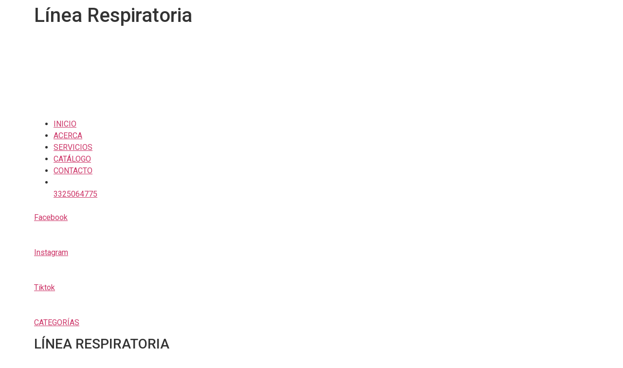

--- FILE ---
content_type: text/html; charset=UTF-8
request_url: https://mejorsalud.mx/linea-respiratoria/
body_size: 38375
content:
<!doctype html>
<html lang="en-US">
<head>
	<meta charset="UTF-8">
	<meta name="viewport" content="width=device-width, initial-scale=1">
	<link rel="profile" href="https://gmpg.org/xfn/11">
	<title>Línea Respiratoria &#8211; MEJOR SALUD</title>
<meta name='robots' content='max-image-preview:large' />
	<style>img:is([sizes="auto" i], [sizes^="auto," i]) { contain-intrinsic-size: 3000px 1500px }</style>
	<link rel='dns-prefetch' href='//www.googletagmanager.com' />
<link rel="alternate" type="application/rss+xml" title="MEJOR SALUD &raquo; Feed" href="https://mejorsalud.mx/feed/" />
<link rel="alternate" type="application/rss+xml" title="MEJOR SALUD &raquo; Comments Feed" href="https://mejorsalud.mx/comments/feed/" />
<script>
window._wpemojiSettings = {"baseUrl":"https:\/\/s.w.org\/images\/core\/emoji\/16.0.1\/72x72\/","ext":".png","svgUrl":"https:\/\/s.w.org\/images\/core\/emoji\/16.0.1\/svg\/","svgExt":".svg","source":{"concatemoji":"https:\/\/mejorsalud.mx\/wp-includes\/js\/wp-emoji-release.min.js?ver=6.8.3"}};
/*! This file is auto-generated */
!function(s,n){var o,i,e;function c(e){try{var t={supportTests:e,timestamp:(new Date).valueOf()};sessionStorage.setItem(o,JSON.stringify(t))}catch(e){}}function p(e,t,n){e.clearRect(0,0,e.canvas.width,e.canvas.height),e.fillText(t,0,0);var t=new Uint32Array(e.getImageData(0,0,e.canvas.width,e.canvas.height).data),a=(e.clearRect(0,0,e.canvas.width,e.canvas.height),e.fillText(n,0,0),new Uint32Array(e.getImageData(0,0,e.canvas.width,e.canvas.height).data));return t.every(function(e,t){return e===a[t]})}function u(e,t){e.clearRect(0,0,e.canvas.width,e.canvas.height),e.fillText(t,0,0);for(var n=e.getImageData(16,16,1,1),a=0;a<n.data.length;a++)if(0!==n.data[a])return!1;return!0}function f(e,t,n,a){switch(t){case"flag":return n(e,"\ud83c\udff3\ufe0f\u200d\u26a7\ufe0f","\ud83c\udff3\ufe0f\u200b\u26a7\ufe0f")?!1:!n(e,"\ud83c\udde8\ud83c\uddf6","\ud83c\udde8\u200b\ud83c\uddf6")&&!n(e,"\ud83c\udff4\udb40\udc67\udb40\udc62\udb40\udc65\udb40\udc6e\udb40\udc67\udb40\udc7f","\ud83c\udff4\u200b\udb40\udc67\u200b\udb40\udc62\u200b\udb40\udc65\u200b\udb40\udc6e\u200b\udb40\udc67\u200b\udb40\udc7f");case"emoji":return!a(e,"\ud83e\udedf")}return!1}function g(e,t,n,a){var r="undefined"!=typeof WorkerGlobalScope&&self instanceof WorkerGlobalScope?new OffscreenCanvas(300,150):s.createElement("canvas"),o=r.getContext("2d",{willReadFrequently:!0}),i=(o.textBaseline="top",o.font="600 32px Arial",{});return e.forEach(function(e){i[e]=t(o,e,n,a)}),i}function t(e){var t=s.createElement("script");t.src=e,t.defer=!0,s.head.appendChild(t)}"undefined"!=typeof Promise&&(o="wpEmojiSettingsSupports",i=["flag","emoji"],n.supports={everything:!0,everythingExceptFlag:!0},e=new Promise(function(e){s.addEventListener("DOMContentLoaded",e,{once:!0})}),new Promise(function(t){var n=function(){try{var e=JSON.parse(sessionStorage.getItem(o));if("object"==typeof e&&"number"==typeof e.timestamp&&(new Date).valueOf()<e.timestamp+604800&&"object"==typeof e.supportTests)return e.supportTests}catch(e){}return null}();if(!n){if("undefined"!=typeof Worker&&"undefined"!=typeof OffscreenCanvas&&"undefined"!=typeof URL&&URL.createObjectURL&&"undefined"!=typeof Blob)try{var e="postMessage("+g.toString()+"("+[JSON.stringify(i),f.toString(),p.toString(),u.toString()].join(",")+"));",a=new Blob([e],{type:"text/javascript"}),r=new Worker(URL.createObjectURL(a),{name:"wpTestEmojiSupports"});return void(r.onmessage=function(e){c(n=e.data),r.terminate(),t(n)})}catch(e){}c(n=g(i,f,p,u))}t(n)}).then(function(e){for(var t in e)n.supports[t]=e[t],n.supports.everything=n.supports.everything&&n.supports[t],"flag"!==t&&(n.supports.everythingExceptFlag=n.supports.everythingExceptFlag&&n.supports[t]);n.supports.everythingExceptFlag=n.supports.everythingExceptFlag&&!n.supports.flag,n.DOMReady=!1,n.readyCallback=function(){n.DOMReady=!0}}).then(function(){return e}).then(function(){var e;n.supports.everything||(n.readyCallback(),(e=n.source||{}).concatemoji?t(e.concatemoji):e.wpemoji&&e.twemoji&&(t(e.twemoji),t(e.wpemoji)))}))}((window,document),window._wpemojiSettings);
</script>
<link rel='stylesheet' id='bdt-uikit-css' href='https://mejorsalud.mx/wp-content/plugins/bdthemes-element-pack/assets/css/bdt-uikit.css?ver=3.15.1' media='all' />
<link rel='stylesheet' id='ep-helper-css' href='https://mejorsalud.mx/wp-content/plugins/bdthemes-element-pack/assets/css/ep-helper.css?ver=7.2.0' media='all' />
<style id='wp-emoji-styles-inline-css'>

	img.wp-smiley, img.emoji {
		display: inline !important;
		border: none !important;
		box-shadow: none !important;
		height: 1em !important;
		width: 1em !important;
		margin: 0 0.07em !important;
		vertical-align: -0.1em !important;
		background: none !important;
		padding: 0 !important;
	}
</style>
<link rel='stylesheet' id='wp-block-library-css' href='https://mejorsalud.mx/wp-includes/css/dist/block-library/style.min.css?ver=6.8.3' media='all' />
<style id='global-styles-inline-css'>
:root{--wp--preset--aspect-ratio--square: 1;--wp--preset--aspect-ratio--4-3: 4/3;--wp--preset--aspect-ratio--3-4: 3/4;--wp--preset--aspect-ratio--3-2: 3/2;--wp--preset--aspect-ratio--2-3: 2/3;--wp--preset--aspect-ratio--16-9: 16/9;--wp--preset--aspect-ratio--9-16: 9/16;--wp--preset--color--black: #000000;--wp--preset--color--cyan-bluish-gray: #abb8c3;--wp--preset--color--white: #ffffff;--wp--preset--color--pale-pink: #f78da7;--wp--preset--color--vivid-red: #cf2e2e;--wp--preset--color--luminous-vivid-orange: #ff6900;--wp--preset--color--luminous-vivid-amber: #fcb900;--wp--preset--color--light-green-cyan: #7bdcb5;--wp--preset--color--vivid-green-cyan: #00d084;--wp--preset--color--pale-cyan-blue: #8ed1fc;--wp--preset--color--vivid-cyan-blue: #0693e3;--wp--preset--color--vivid-purple: #9b51e0;--wp--preset--gradient--vivid-cyan-blue-to-vivid-purple: linear-gradient(135deg,rgba(6,147,227,1) 0%,rgb(155,81,224) 100%);--wp--preset--gradient--light-green-cyan-to-vivid-green-cyan: linear-gradient(135deg,rgb(122,220,180) 0%,rgb(0,208,130) 100%);--wp--preset--gradient--luminous-vivid-amber-to-luminous-vivid-orange: linear-gradient(135deg,rgba(252,185,0,1) 0%,rgba(255,105,0,1) 100%);--wp--preset--gradient--luminous-vivid-orange-to-vivid-red: linear-gradient(135deg,rgba(255,105,0,1) 0%,rgb(207,46,46) 100%);--wp--preset--gradient--very-light-gray-to-cyan-bluish-gray: linear-gradient(135deg,rgb(238,238,238) 0%,rgb(169,184,195) 100%);--wp--preset--gradient--cool-to-warm-spectrum: linear-gradient(135deg,rgb(74,234,220) 0%,rgb(151,120,209) 20%,rgb(207,42,186) 40%,rgb(238,44,130) 60%,rgb(251,105,98) 80%,rgb(254,248,76) 100%);--wp--preset--gradient--blush-light-purple: linear-gradient(135deg,rgb(255,206,236) 0%,rgb(152,150,240) 100%);--wp--preset--gradient--blush-bordeaux: linear-gradient(135deg,rgb(254,205,165) 0%,rgb(254,45,45) 50%,rgb(107,0,62) 100%);--wp--preset--gradient--luminous-dusk: linear-gradient(135deg,rgb(255,203,112) 0%,rgb(199,81,192) 50%,rgb(65,88,208) 100%);--wp--preset--gradient--pale-ocean: linear-gradient(135deg,rgb(255,245,203) 0%,rgb(182,227,212) 50%,rgb(51,167,181) 100%);--wp--preset--gradient--electric-grass: linear-gradient(135deg,rgb(202,248,128) 0%,rgb(113,206,126) 100%);--wp--preset--gradient--midnight: linear-gradient(135deg,rgb(2,3,129) 0%,rgb(40,116,252) 100%);--wp--preset--font-size--small: 13px;--wp--preset--font-size--medium: 20px;--wp--preset--font-size--large: 36px;--wp--preset--font-size--x-large: 42px;--wp--preset--spacing--20: 0.44rem;--wp--preset--spacing--30: 0.67rem;--wp--preset--spacing--40: 1rem;--wp--preset--spacing--50: 1.5rem;--wp--preset--spacing--60: 2.25rem;--wp--preset--spacing--70: 3.38rem;--wp--preset--spacing--80: 5.06rem;--wp--preset--shadow--natural: 6px 6px 9px rgba(0, 0, 0, 0.2);--wp--preset--shadow--deep: 12px 12px 50px rgba(0, 0, 0, 0.4);--wp--preset--shadow--sharp: 6px 6px 0px rgba(0, 0, 0, 0.2);--wp--preset--shadow--outlined: 6px 6px 0px -3px rgba(255, 255, 255, 1), 6px 6px rgba(0, 0, 0, 1);--wp--preset--shadow--crisp: 6px 6px 0px rgba(0, 0, 0, 1);}:root { --wp--style--global--content-size: 800px;--wp--style--global--wide-size: 1200px; }:where(body) { margin: 0; }.wp-site-blocks > .alignleft { float: left; margin-right: 2em; }.wp-site-blocks > .alignright { float: right; margin-left: 2em; }.wp-site-blocks > .aligncenter { justify-content: center; margin-left: auto; margin-right: auto; }:where(.wp-site-blocks) > * { margin-block-start: 24px; margin-block-end: 0; }:where(.wp-site-blocks) > :first-child { margin-block-start: 0; }:where(.wp-site-blocks) > :last-child { margin-block-end: 0; }:root { --wp--style--block-gap: 24px; }:root :where(.is-layout-flow) > :first-child{margin-block-start: 0;}:root :where(.is-layout-flow) > :last-child{margin-block-end: 0;}:root :where(.is-layout-flow) > *{margin-block-start: 24px;margin-block-end: 0;}:root :where(.is-layout-constrained) > :first-child{margin-block-start: 0;}:root :where(.is-layout-constrained) > :last-child{margin-block-end: 0;}:root :where(.is-layout-constrained) > *{margin-block-start: 24px;margin-block-end: 0;}:root :where(.is-layout-flex){gap: 24px;}:root :where(.is-layout-grid){gap: 24px;}.is-layout-flow > .alignleft{float: left;margin-inline-start: 0;margin-inline-end: 2em;}.is-layout-flow > .alignright{float: right;margin-inline-start: 2em;margin-inline-end: 0;}.is-layout-flow > .aligncenter{margin-left: auto !important;margin-right: auto !important;}.is-layout-constrained > .alignleft{float: left;margin-inline-start: 0;margin-inline-end: 2em;}.is-layout-constrained > .alignright{float: right;margin-inline-start: 2em;margin-inline-end: 0;}.is-layout-constrained > .aligncenter{margin-left: auto !important;margin-right: auto !important;}.is-layout-constrained > :where(:not(.alignleft):not(.alignright):not(.alignfull)){max-width: var(--wp--style--global--content-size);margin-left: auto !important;margin-right: auto !important;}.is-layout-constrained > .alignwide{max-width: var(--wp--style--global--wide-size);}body .is-layout-flex{display: flex;}.is-layout-flex{flex-wrap: wrap;align-items: center;}.is-layout-flex > :is(*, div){margin: 0;}body .is-layout-grid{display: grid;}.is-layout-grid > :is(*, div){margin: 0;}body{padding-top: 0px;padding-right: 0px;padding-bottom: 0px;padding-left: 0px;}a:where(:not(.wp-element-button)){text-decoration: underline;}:root :where(.wp-element-button, .wp-block-button__link){background-color: #32373c;border-width: 0;color: #fff;font-family: inherit;font-size: inherit;line-height: inherit;padding: calc(0.667em + 2px) calc(1.333em + 2px);text-decoration: none;}.has-black-color{color: var(--wp--preset--color--black) !important;}.has-cyan-bluish-gray-color{color: var(--wp--preset--color--cyan-bluish-gray) !important;}.has-white-color{color: var(--wp--preset--color--white) !important;}.has-pale-pink-color{color: var(--wp--preset--color--pale-pink) !important;}.has-vivid-red-color{color: var(--wp--preset--color--vivid-red) !important;}.has-luminous-vivid-orange-color{color: var(--wp--preset--color--luminous-vivid-orange) !important;}.has-luminous-vivid-amber-color{color: var(--wp--preset--color--luminous-vivid-amber) !important;}.has-light-green-cyan-color{color: var(--wp--preset--color--light-green-cyan) !important;}.has-vivid-green-cyan-color{color: var(--wp--preset--color--vivid-green-cyan) !important;}.has-pale-cyan-blue-color{color: var(--wp--preset--color--pale-cyan-blue) !important;}.has-vivid-cyan-blue-color{color: var(--wp--preset--color--vivid-cyan-blue) !important;}.has-vivid-purple-color{color: var(--wp--preset--color--vivid-purple) !important;}.has-black-background-color{background-color: var(--wp--preset--color--black) !important;}.has-cyan-bluish-gray-background-color{background-color: var(--wp--preset--color--cyan-bluish-gray) !important;}.has-white-background-color{background-color: var(--wp--preset--color--white) !important;}.has-pale-pink-background-color{background-color: var(--wp--preset--color--pale-pink) !important;}.has-vivid-red-background-color{background-color: var(--wp--preset--color--vivid-red) !important;}.has-luminous-vivid-orange-background-color{background-color: var(--wp--preset--color--luminous-vivid-orange) !important;}.has-luminous-vivid-amber-background-color{background-color: var(--wp--preset--color--luminous-vivid-amber) !important;}.has-light-green-cyan-background-color{background-color: var(--wp--preset--color--light-green-cyan) !important;}.has-vivid-green-cyan-background-color{background-color: var(--wp--preset--color--vivid-green-cyan) !important;}.has-pale-cyan-blue-background-color{background-color: var(--wp--preset--color--pale-cyan-blue) !important;}.has-vivid-cyan-blue-background-color{background-color: var(--wp--preset--color--vivid-cyan-blue) !important;}.has-vivid-purple-background-color{background-color: var(--wp--preset--color--vivid-purple) !important;}.has-black-border-color{border-color: var(--wp--preset--color--black) !important;}.has-cyan-bluish-gray-border-color{border-color: var(--wp--preset--color--cyan-bluish-gray) !important;}.has-white-border-color{border-color: var(--wp--preset--color--white) !important;}.has-pale-pink-border-color{border-color: var(--wp--preset--color--pale-pink) !important;}.has-vivid-red-border-color{border-color: var(--wp--preset--color--vivid-red) !important;}.has-luminous-vivid-orange-border-color{border-color: var(--wp--preset--color--luminous-vivid-orange) !important;}.has-luminous-vivid-amber-border-color{border-color: var(--wp--preset--color--luminous-vivid-amber) !important;}.has-light-green-cyan-border-color{border-color: var(--wp--preset--color--light-green-cyan) !important;}.has-vivid-green-cyan-border-color{border-color: var(--wp--preset--color--vivid-green-cyan) !important;}.has-pale-cyan-blue-border-color{border-color: var(--wp--preset--color--pale-cyan-blue) !important;}.has-vivid-cyan-blue-border-color{border-color: var(--wp--preset--color--vivid-cyan-blue) !important;}.has-vivid-purple-border-color{border-color: var(--wp--preset--color--vivid-purple) !important;}.has-vivid-cyan-blue-to-vivid-purple-gradient-background{background: var(--wp--preset--gradient--vivid-cyan-blue-to-vivid-purple) !important;}.has-light-green-cyan-to-vivid-green-cyan-gradient-background{background: var(--wp--preset--gradient--light-green-cyan-to-vivid-green-cyan) !important;}.has-luminous-vivid-amber-to-luminous-vivid-orange-gradient-background{background: var(--wp--preset--gradient--luminous-vivid-amber-to-luminous-vivid-orange) !important;}.has-luminous-vivid-orange-to-vivid-red-gradient-background{background: var(--wp--preset--gradient--luminous-vivid-orange-to-vivid-red) !important;}.has-very-light-gray-to-cyan-bluish-gray-gradient-background{background: var(--wp--preset--gradient--very-light-gray-to-cyan-bluish-gray) !important;}.has-cool-to-warm-spectrum-gradient-background{background: var(--wp--preset--gradient--cool-to-warm-spectrum) !important;}.has-blush-light-purple-gradient-background{background: var(--wp--preset--gradient--blush-light-purple) !important;}.has-blush-bordeaux-gradient-background{background: var(--wp--preset--gradient--blush-bordeaux) !important;}.has-luminous-dusk-gradient-background{background: var(--wp--preset--gradient--luminous-dusk) !important;}.has-pale-ocean-gradient-background{background: var(--wp--preset--gradient--pale-ocean) !important;}.has-electric-grass-gradient-background{background: var(--wp--preset--gradient--electric-grass) !important;}.has-midnight-gradient-background{background: var(--wp--preset--gradient--midnight) !important;}.has-small-font-size{font-size: var(--wp--preset--font-size--small) !important;}.has-medium-font-size{font-size: var(--wp--preset--font-size--medium) !important;}.has-large-font-size{font-size: var(--wp--preset--font-size--large) !important;}.has-x-large-font-size{font-size: var(--wp--preset--font-size--x-large) !important;}
:root :where(.wp-block-pullquote){font-size: 1.5em;line-height: 1.6;}
</style>
<link rel='stylesheet' id='hello-elementor-css' href='https://mejorsalud.mx/wp-content/themes/hello-elementor/assets/css/reset.css?ver=3.4.4' media='all' />
<link rel='stylesheet' id='hello-elementor-theme-style-css' href='https://mejorsalud.mx/wp-content/themes/hello-elementor/assets/css/theme.css?ver=3.4.4' media='all' />
<link rel='stylesheet' id='hello-elementor-header-footer-css' href='https://mejorsalud.mx/wp-content/themes/hello-elementor/assets/css/header-footer.css?ver=3.4.4' media='all' />
<link rel='stylesheet' id='elementor-icons-css' href='https://mejorsalud.mx/wp-content/plugins/elementor/assets/lib/eicons/css/elementor-icons.min.css?ver=5.44.0' media='all' />
<link rel='stylesheet' id='elementor-frontend-css' href='https://mejorsalud.mx/wp-content/plugins/elementor/assets/css/frontend.min.css?ver=3.32.5' media='all' />
<link rel='stylesheet' id='elementor-post-2539-css' href='https://mejorsalud.mx/wp-content/uploads/elementor/css/post-2539.css?ver=1763462817' media='all' />
<link rel='stylesheet' id='elementor-gf-roboto-css' href='https://fonts.googleapis.com/css?family=Roboto:100,100italic,200,200italic,300,300italic,400,400italic,500,500italic,600,600italic,700,700italic,800,800italic,900,900italic&#038;display=auto' media='all' />
<link rel='stylesheet' id='elementor-gf-robotoslab-css' href='https://fonts.googleapis.com/css?family=Roboto+Slab:100,100italic,200,200italic,300,300italic,400,400italic,500,500italic,600,600italic,700,700italic,800,800italic,900,900italic&#038;display=auto' media='all' />

<!-- Google tag (gtag.js) snippet added by Site Kit -->
<!-- Google Analytics snippet added by Site Kit -->
<script src="https://www.googletagmanager.com/gtag/js?id=GT-TXXV3ZP" id="google_gtagjs-js" async></script>
<script id="google_gtagjs-js-after">
window.dataLayer = window.dataLayer || [];function gtag(){dataLayer.push(arguments);}
gtag("set","linker",{"domains":["mejorsalud.mx"]});
gtag("js", new Date());
gtag("set", "developer_id.dZTNiMT", true);
gtag("config", "GT-TXXV3ZP");
</script>
<link rel="https://api.w.org/" href="https://mejorsalud.mx/wp-json/" /><link rel="alternate" title="JSON" type="application/json" href="https://mejorsalud.mx/wp-json/wp/v2/pages/1765" /><link rel="EditURI" type="application/rsd+xml" title="RSD" href="https://mejorsalud.mx/xmlrpc.php?rsd" />
<meta name="generator" content="WordPress 6.8.3" />
<link rel="canonical" href="https://mejorsalud.mx/linea-respiratoria/" />
<link rel='shortlink' href='https://mejorsalud.mx/?p=1765' />
<link rel="alternate" title="oEmbed (JSON)" type="application/json+oembed" href="https://mejorsalud.mx/wp-json/oembed/1.0/embed?url=https%3A%2F%2Fmejorsalud.mx%2Flinea-respiratoria%2F" />
<link rel="alternate" title="oEmbed (XML)" type="text/xml+oembed" href="https://mejorsalud.mx/wp-json/oembed/1.0/embed?url=https%3A%2F%2Fmejorsalud.mx%2Flinea-respiratoria%2F&#038;format=xml" />
<meta name="generator" content="Site Kit by Google 1.166.0" /><meta name="generator" content="Elementor 3.32.5; features: additional_custom_breakpoints; settings: css_print_method-external, google_font-enabled, font_display-auto">
			<style>
				.e-con.e-parent:nth-of-type(n+4):not(.e-lazyloaded):not(.e-no-lazyload),
				.e-con.e-parent:nth-of-type(n+4):not(.e-lazyloaded):not(.e-no-lazyload) * {
					background-image: none !important;
				}
				@media screen and (max-height: 1024px) {
					.e-con.e-parent:nth-of-type(n+3):not(.e-lazyloaded):not(.e-no-lazyload),
					.e-con.e-parent:nth-of-type(n+3):not(.e-lazyloaded):not(.e-no-lazyload) * {
						background-image: none !important;
					}
				}
				@media screen and (max-height: 640px) {
					.e-con.e-parent:nth-of-type(n+2):not(.e-lazyloaded):not(.e-no-lazyload),
					.e-con.e-parent:nth-of-type(n+2):not(.e-lazyloaded):not(.e-no-lazyload) * {
						background-image: none !important;
					}
				}
			</style>
			</head>
<body class="wp-singular page-template-default page page-id-1765 wp-embed-responsive wp-theme-hello-elementor hello-elementor-default elementor-default elementor-kit-2539">


<a class="skip-link screen-reader-text" href="#content">Skip to content</a>

<style id="loop-1906"></style>
<main id="content" class="site-main post-1765 page type-page status-publish hentry">

			<div class="page-header">
			<h1 class="entry-title">Línea Respiratoria</h1>		</div>
	
	<div class="page-content">
		<p><img loading="lazy" decoding="async" width="602" height="150" src="https://mejorsalud.mx/wp-content/uploads/2023/06/Banner-Mejor-Salud-White.png" alt="" loading="lazy" srcset="https://mejorsalud.mx/wp-content/uploads/2023/06/Banner-Mejor-Salud-White.png 602w, https://mejorsalud.mx/wp-content/uploads/2023/06/Banner-Mejor-Salud-White-300x75.png 300w" sizes="auto, (max-width: 602px) 100vw, 602px" />														</p>
<nav data-bdt-navbar="{&quot;align&quot;:&quot;left&quot;,&quot;delay-hide&quot;:800,&quot;duration&quot;:200}">
<ul>
<li style="" data-id="1991"><a href="https://mejorsalud.mx/inicio/">INICIO</a></li>
<li style="" data-id="1992"><a href="https://mejorsalud.mx/inicio/#acerca">ACERCA</a></li>
<li style="" data-id="1993"><a href="https://mejorsalud.mx/inicio/#servicios">SERVICIOS</a></li>
<li style="" data-id="1994"><a href="https://mejorsalud.mx/catalogo/">CATÁLOGO</a></li>
<li style="" data-id="1995"><a href="https://mejorsalud.mx/inicio/#contacto">CONTACTO</a></li>
</ul>
</nav>
<ul>
<li>
											<a href="tel:3325064775"><br />
										3325064775<br />
											</a>
									</li>
</ul>
<p>					<a href="https://www.facebook.com/mejorsaludfarmacia" target="_blank" rel="noopener"><br />
						Facebook<br />
											</a><br />
					<a href="https://www.instagram.com/mejorsaludfarmacia/" target="_blank" rel="noopener"><br />
						Instagram<br />
											</a><br />
					<a href="https://www.tiktok.com/@mejorsaludfarmacia" target="_blank" rel="noopener"><br />
						Tiktok<br />
											</a><br />
			<a href="https://mejorsalud.mx/catalogo/"><br />
						CATEGORÍAS<br />
					</a></p>
<h3>LÍNEA RESPIRATORIA</h3>
<p>			<img loading="lazy" width="300" height="300" src="https://mejorsalud.mx/wp-content/uploads/2023/06/Mascarilla-para-Oxigeno-Reservorio-300x300.png" alt="Mascarilla para Oxígeno Reservorio" decoding="async" loading="lazy" srcset="https://mejorsalud.mx/wp-content/uploads/2023/06/Mascarilla-para-Oxigeno-Reservorio-300x300.png 300w, https://mejorsalud.mx/wp-content/uploads/2023/06/Mascarilla-para-Oxigeno-Reservorio-150x150.png 150w, https://mejorsalud.mx/wp-content/uploads/2023/06/Mascarilla-para-Oxigeno-Reservorio-768x768.png 768w, https://mejorsalud.mx/wp-content/uploads/2023/06/Mascarilla-para-Oxigeno-Reservorio.png 1000w" sizes="auto, (max-width: 300px) 100vw, 300px" /><br />
							<a data-elementor-open-lightbox="no" href="https://mejorsalud.mx/wp-content/uploads/2023/06/Mascarilla-para-Oxigeno-Reservorio.png"><br />
															</a></p>
<h3>
			Mascarilla para Oxígeno Reservorio		</h3>
<p>			<img loading="lazy" width="300" height="300" src="https://mejorsalud.mx/wp-content/uploads/2023/06/Puntas-Nasales-300x300.png" alt="Puntas Nasales 1.8 mts y 7 mts" decoding="async" loading="lazy" srcset="https://mejorsalud.mx/wp-content/uploads/2023/06/Puntas-Nasales-300x300.png 300w, https://mejorsalud.mx/wp-content/uploads/2023/06/Puntas-Nasales-150x150.png 150w, https://mejorsalud.mx/wp-content/uploads/2023/06/Puntas-Nasales.png 568w" sizes="auto, (max-width: 300px) 100vw, 300px" /><br />
							<a data-elementor-open-lightbox="no" href="https://mejorsalud.mx/wp-content/uploads/2023/06/Puntas-Nasales.png"><br />
															</a></p>
<h3>
			Puntas Nasales 1.8 mts y 7 mts		</h3>
<p>			<img loading="lazy" width="300" height="300" src="https://mejorsalud.mx/wp-content/uploads/2023/06/Puntas-Nasales-15-300x300.png" alt="Puntas Nasales 15 de 15 mts" decoding="async" loading="lazy" srcset="https://mejorsalud.mx/wp-content/uploads/2023/06/Puntas-Nasales-15-300x300.png 300w, https://mejorsalud.mx/wp-content/uploads/2023/06/Puntas-Nasales-15-150x150.png 150w, https://mejorsalud.mx/wp-content/uploads/2023/06/Puntas-Nasales-15.png 500w" sizes="auto, (max-width: 300px) 100vw, 300px" /><br />
							<a data-elementor-open-lightbox="no" href="https://mejorsalud.mx/wp-content/uploads/2023/06/Puntas-Nasales-15.png"><br />
															</a></p>
<h3>
			Puntas Nasales 15 de 15 mts		</h3>
<p>			<img loading="lazy" width="300" height="300" src="https://mejorsalud.mx/wp-content/uploads/2023/06/Mascarilla-para-Nebulizacion-Adulto-Hudson-300x300.png" alt="Mascarilla para Nebulizacion Adulto Hudson" decoding="async" loading="lazy" srcset="https://mejorsalud.mx/wp-content/uploads/2023/06/Mascarilla-para-Nebulizacion-Adulto-Hudson-300x300.png 300w, https://mejorsalud.mx/wp-content/uploads/2023/06/Mascarilla-para-Nebulizacion-Adulto-Hudson-150x150.png 150w, https://mejorsalud.mx/wp-content/uploads/2023/06/Mascarilla-para-Nebulizacion-Adulto-Hudson-768x768.png 768w, https://mejorsalud.mx/wp-content/uploads/2023/06/Mascarilla-para-Nebulizacion-Adulto-Hudson.png 1024w" sizes="auto, (max-width: 300px) 100vw, 300px" /><br />
							<a data-elementor-open-lightbox="no" href="https://mejorsalud.mx/wp-content/uploads/2023/06/Mascarilla-para-Nebulizacion-Adulto-Hudson.png"><br />
															</a></p>
<h3>
			Mascarilla para Nebulizacion Adulto Hudson		</h3>
<p>			<img loading="lazy" width="300" height="300" src="https://mejorsalud.mx/wp-content/uploads/2023/06/Mascarilla-para-Nebulizacion-Pediatrica-300x300.png" alt="Mascarilla para Nebulizacion Pediatrica" decoding="async" loading="lazy" srcset="https://mejorsalud.mx/wp-content/uploads/2023/06/Mascarilla-para-Nebulizacion-Pediatrica-300x300.png 300w, https://mejorsalud.mx/wp-content/uploads/2023/06/Mascarilla-para-Nebulizacion-Pediatrica-150x150.png 150w, https://mejorsalud.mx/wp-content/uploads/2023/06/Mascarilla-para-Nebulizacion-Pediatrica-768x768.png 768w, https://mejorsalud.mx/wp-content/uploads/2023/06/Mascarilla-para-Nebulizacion-Pediatrica.png 1024w" sizes="auto, (max-width: 300px) 100vw, 300px" /><br />
							<a data-elementor-open-lightbox="no" href="https://mejorsalud.mx/wp-content/uploads/2023/06/Mascarilla-para-Nebulizacion-Pediatrica.png"><br />
															</a></p>
<h3>
			Mascarilla para Nebulizacion Pediatrica		</h3>
<p>			<img loading="lazy" width="300" height="300" src="https://mejorsalud.mx/wp-content/uploads/2023/06/Inspirometro-Incentivo-300x300.png" alt="Inspirometro Incentivo" decoding="async" loading="lazy" srcset="https://mejorsalud.mx/wp-content/uploads/2023/06/Inspirometro-Incentivo-300x300.png 300w, https://mejorsalud.mx/wp-content/uploads/2023/06/Inspirometro-Incentivo-150x150.png 150w, https://mejorsalud.mx/wp-content/uploads/2023/06/Inspirometro-Incentivo-768x768.png 768w, https://mejorsalud.mx/wp-content/uploads/2023/06/Inspirometro-Incentivo.png 960w" sizes="auto, (max-width: 300px) 100vw, 300px" /><br />
							<a data-elementor-open-lightbox="no" href="https://mejorsalud.mx/wp-content/uploads/2023/06/Inspirometro-Incentivo.png"><br />
															</a></p>
<h3>
			Inspirometro Incentivo		</h3>
<p>			<img loading="lazy" width="300" height="300" src="https://mejorsalud.mx/wp-content/uploads/2023/06/Niple-Conector-para-Oxigeno-300x300.png" alt="Niple Conector para Oxigeno" decoding="async" loading="lazy" srcset="https://mejorsalud.mx/wp-content/uploads/2023/06/Niple-Conector-para-Oxigeno-300x300.png 300w, https://mejorsalud.mx/wp-content/uploads/2023/06/Niple-Conector-para-Oxigeno-150x150.png 150w, https://mejorsalud.mx/wp-content/uploads/2023/06/Niple-Conector-para-Oxigeno.png 568w" sizes="auto, (max-width: 300px) 100vw, 300px" /><br />
							<a data-elementor-open-lightbox="no" href="https://mejorsalud.mx/wp-content/uploads/2023/06/Niple-Conector-para-Oxigeno.png"><br />
															</a></p>
<h3>
			Niple Conector para Oxigeno		</h3>
<p>			<img loading="lazy" width="225" height="225" src="https://mejorsalud.mx/wp-content/uploads/2023/06/Biconector-Delgado-y-Grueso.png" alt="Biconector Delgado y Grueso" decoding="async" loading="lazy" srcset="https://mejorsalud.mx/wp-content/uploads/2023/06/Biconector-Delgado-y-Grueso.png 225w, https://mejorsalud.mx/wp-content/uploads/2023/06/Biconector-Delgado-y-Grueso-150x150.png 150w" sizes="auto, (max-width: 225px) 100vw, 225px" /><br />
							<a data-elementor-open-lightbox="no" href="https://mejorsalud.mx/wp-content/uploads/2023/06/Biconector-Delgado-y-Grueso.png"><br />
															</a></p>
<h3>
			Biconector Delgado y Grueso		</h3>
<p>			<img loading="lazy" width="300" height="300" src="https://mejorsalud.mx/wp-content/uploads/2023/06/Conector-en-Y-300x300.png" alt="Conector en Y" decoding="async" loading="lazy" srcset="https://mejorsalud.mx/wp-content/uploads/2023/06/Conector-en-Y-300x300.png 300w, https://mejorsalud.mx/wp-content/uploads/2023/06/Conector-en-Y-150x150.png 150w, https://mejorsalud.mx/wp-content/uploads/2023/06/Conector-en-Y.png 448w" sizes="auto, (max-width: 300px) 100vw, 300px" /><br />
							<a data-elementor-open-lightbox="no" href="https://mejorsalud.mx/wp-content/uploads/2023/06/Conector-en-Y.png"><br />
															</a></p>
<h3>
			Conector en Y		</h3>
<p>			<img loading="lazy" width="300" height="300" src="https://mejorsalud.mx/wp-content/uploads/2023/06/Tubo-conector-para-Oxigeno-300x300.png" alt="Tubo conector para Oxigeno" decoding="async" loading="lazy" srcset="https://mejorsalud.mx/wp-content/uploads/2023/06/Tubo-conector-para-Oxigeno-300x300.png 300w, https://mejorsalud.mx/wp-content/uploads/2023/06/Tubo-conector-para-Oxigeno-1024x1024.png 1024w, https://mejorsalud.mx/wp-content/uploads/2023/06/Tubo-conector-para-Oxigeno-150x150.png 150w, https://mejorsalud.mx/wp-content/uploads/2023/06/Tubo-conector-para-Oxigeno-768x768.png 768w, https://mejorsalud.mx/wp-content/uploads/2023/06/Tubo-conector-para-Oxigeno.png 1200w" sizes="auto, (max-width: 300px) 100vw, 300px" /><br />
							<a data-elementor-open-lightbox="no" href="https://mejorsalud.mx/wp-content/uploads/2023/06/Tubo-conector-para-Oxigeno.png"><br />
															</a></p>
<h3>
			Tubo conector para Oxigeno		</h3>
<p>			<img loading="lazy" width="300" height="300" src="https://mejorsalud.mx/wp-content/uploads/2023/06/NEBULIZADOR-300x300.png" alt="NEBULIZADOR" decoding="async" loading="lazy" srcset="https://mejorsalud.mx/wp-content/uploads/2023/06/NEBULIZADOR-300x300.png 300w, https://mejorsalud.mx/wp-content/uploads/2023/06/NEBULIZADOR-150x150.png 150w, https://mejorsalud.mx/wp-content/uploads/2023/06/NEBULIZADOR.png 500w" sizes="auto, (max-width: 300px) 100vw, 300px" /><br />
							<a data-elementor-open-lightbox="no" href="https://mejorsalud.mx/wp-content/uploads/2023/06/NEBULIZADOR.png"><br />
															</a></p>
<h3>
			NEBULIZADOR		</h3>
<h5>Algunas de las Marcas Que Manejamos</h5>
<figure><img decoding="async" src="https://mejorsalud.mx/wp-content/uploads/2021/02/3M.jpg" alt="3M" /></figure>
<figure><img decoding="async" src="https://mejorsalud.mx/wp-content/uploads/2021/02/Biogentec.jpg" alt="Biogentec" /></figure>
<figure><img decoding="async" src="https://mejorsalud.mx/wp-content/uploads/2021/02/Fresenius.jpg" alt="Fresenius" /></figure>
<figure><img decoding="async" src="https://mejorsalud.mx/wp-content/uploads/2021/02/Logo-Ace-Medical.jpg" alt="Logo Ace Medical" /></figure>
<figure><img decoding="async" src="https://mejorsalud.mx/wp-content/uploads/2021/02/Logo-BD-2.jpeg" alt="Logo BD 2" /></figure>
<figure><img decoding="async" src="https://mejorsalud.mx/wp-content/uploads/2021/02/Pisa.jpg" alt="Pisa" /></figure>
<figure><img decoding="async" src="https://mejorsalud.mx/wp-content/uploads/2021/02/Smith_nephew.jpg" alt="Smith_nephew" /></figure>
<figure><img decoding="async" src="https://mejorsalud.mx/wp-content/uploads/2021/02/Grunental-1.jpg" alt="Grunental" /></figure>
<figure><img decoding="async" src="https://mejorsalud.mx/wp-content/uploads/2021/02/Pisicofarma-1.jpg" alt="Pisicofarma" /></figure>
<figure><img decoding="async" src="https://mejorsalud.mx/wp-content/uploads/2023/06/Medical-Recovery.jpg" alt="Medical Recovery" /></figure>
<figure><img decoding="async" src="https://mejorsalud.mx/wp-content/uploads/2023/06/coloplast.jpg" alt="coloplast" /></figure>
<figure><img decoding="async" src="https://mejorsalud.mx/wp-content/uploads/2023/06/Logo-Urgo.jpg" alt="Logo Urgo" /></figure>
<p>			<iframe loading="lazy"
					src="https://maps.google.com/maps?q=mejor%20salud%20farmacia&#038;t=m&#038;z=12&#038;output=embed&#038;iwloc=near"
					title="mejor salud farmacia"
					aria-label="mejor salud farmacia"
			></iframe></p>
<h3>Llámanos, Contáctanos o Pasa a Saludarnos</h3>
<h5>Nos dará mucho gusto atenderte y suplir tus necesidades en medicamentos.</h5>
<ul>
<li>
										Lun &#8211; Vie: 9 am &#8211; 5 pm
									</li>
<li>
										Sábados: 9 am &#8211; 2 pm
									</li>
<li>
										Domingos: Cerrado
									</li>
</ul>
<p>												<img loading="lazy" decoding="async" width="800" height="654" src="https://mejorsalud.mx/wp-content/uploads/2021/01/Mejor-Salud-Anuncio-Small.png" alt="" loading="lazy" srcset="https://mejorsalud.mx/wp-content/uploads/2021/01/Mejor-Salud-Anuncio-Small.png 800w, https://mejorsalud.mx/wp-content/uploads/2021/01/Mejor-Salud-Anuncio-Small-300x245.png 300w, https://mejorsalud.mx/wp-content/uploads/2021/01/Mejor-Salud-Anuncio-Small-768x628.png 768w" sizes="auto, (max-width: 800px) 100vw, 800px" /><br />
					<a href="https://www.facebook.com/mejorsaludfarmacia" target="_blank" rel="noopener"><br />
						Facebook<br />
											</a><br />
					<a href="https://www.instagram.com/mejorsaludfarmacia/" target="_blank" rel="noopener"><br />
						Instagram<br />
											</a><br />
					<a href="https://www.tiktok.com/@mejorsaludfarmacia" target="_blank" rel="noopener"><br />
						Tiktok<br />
											</a></p>
<h4>Para Sentirte Mejor Empieza Aquí</h4>
<h5>Estamos Aquí Para Ayudarte</h5>
<figure><a href="tel:3325064775"><img loading="lazy" decoding="async" width="500" height="434" src="https://mejorsalud.mx/wp-content/uploads/2021/01/Phoneicon.png" alt="" loading="lazy" /></a></figure>
<h3><a href="tel:3325064775">Llámanos</a></h3>
<p>3325064775</p>
<figure><a href="https://g.page/mejor-salud-farmacia?share"><img loading="lazy" decoding="async" width="500" height="440" src="https://mejorsalud.mx/wp-content/uploads/2021/01/Location-Icon.png" alt="" loading="lazy" /></a></figure>
<h3><a href="https://g.page/mejor-salud-farmacia?share">Dirección</a></h3>
<p>Calle D 943-A, Col. Seattle, 45150 Zapopan, Jal.</p>
<figure><a href="mailto:clientes@mejorsalud.mx"><img loading="lazy" decoding="async" width="500" height="440" src="https://mejorsalud.mx/wp-content/uploads/2021/01/Mail-icon.png" alt="" loading="lazy" /></a></figure>
<h3><a href="mailto:clientes@mejorsalud.mx">Envíamos un Mensaje</a></h3>
<p>clientes@mejorsalud.mx</p>
<h4>¿Quieres conocer más acerca de nuestros servicios?</h4>
<h5>¡Hablemos!</h5>
<p>			<a href="tel:3325064775"><br />
						Llámanos<br />
					</a><br />
												<img loading="lazy" decoding="async" width="1000" height="1007" src="https://mejorsalud.mx/wp-content/uploads/2021/01/BG-Contacto-Small.png" alt="" loading="lazy" srcset="https://mejorsalud.mx/wp-content/uploads/2021/01/BG-Contacto-Small.png 1000w, https://mejorsalud.mx/wp-content/uploads/2021/01/BG-Contacto-Small-298x300.png 298w, https://mejorsalud.mx/wp-content/uploads/2021/01/BG-Contacto-Small-150x150.png 150w, https://mejorsalud.mx/wp-content/uploads/2021/01/BG-Contacto-Small-768x773.png 768w" sizes="auto, (max-width: 1000px) 100vw, 1000px" /><br />
												<img loading="lazy" decoding="async" width="602" height="150" src="https://mejorsalud.mx/wp-content/uploads/2023/06/Banner-Mejor-Salud-White.png" alt="" loading="lazy" srcset="https://mejorsalud.mx/wp-content/uploads/2023/06/Banner-Mejor-Salud-White.png 602w, https://mejorsalud.mx/wp-content/uploads/2023/06/Banner-Mejor-Salud-White-300x75.png 300w" sizes="auto, (max-width: 602px) 100vw, 602px" />														</p>
<h5>® TODOS LOS DERECHOS RESERVADOS.</h5>
<h5><a href="https://mejorsalud.mx/aviso-de-privacidad/">AVISO DE PRIVACIDAD</a></h5>
<h5><a href="https://mejorsalud.mx/terminos-de-uso/">TÉRMINOS DE USO</a></h5>
<p>													<a href="https://api.whatsapp.com/send?phone=523325064775&#038;text=¿Necesitas%20Ayuda?"><br />
							<img loading="lazy" decoding="async" width="96" height="96" src="https://mejorsalud.mx/wp-content/uploads/2023/06/Whatsapp-Color.png" alt="" loading="lazy" />								</a></p>

		
			</div>

	
</main>

	<footer id="site-footer" class="site-footer">
	</footer>

<script type="speculationrules">
{"prefetch":[{"source":"document","where":{"and":[{"href_matches":"\/*"},{"not":{"href_matches":["\/wp-*.php","\/wp-admin\/*","\/wp-content\/uploads\/*","\/wp-content\/*","\/wp-content\/plugins\/*","\/wp-content\/themes\/hello-elementor\/*","\/*\\?(.+)"]}},{"not":{"selector_matches":"a[rel~=\"nofollow\"]"}},{"not":{"selector_matches":".no-prefetch, .no-prefetch a"}}]},"eagerness":"conservative"}]}
</script>
<script>function loadScript(a){var b=document.getElementsByTagName("head")[0],c=document.createElement("script");c.type="text/javascript",c.src="https://tracker.metricool.com/app/resources/be.js",c.onreadystatechange=a,c.onload=a,b.appendChild(c)}loadScript(function(){beTracker.t({hash:'f6501a0bc69afef6e5e05791d70dad56'})})</script>			<script>
				const lazyloadRunObserver = () => {
					const lazyloadBackgrounds = document.querySelectorAll( `.e-con.e-parent:not(.e-lazyloaded)` );
					const lazyloadBackgroundObserver = new IntersectionObserver( ( entries ) => {
						entries.forEach( ( entry ) => {
							if ( entry.isIntersecting ) {
								let lazyloadBackground = entry.target;
								if( lazyloadBackground ) {
									lazyloadBackground.classList.add( 'e-lazyloaded' );
								}
								lazyloadBackgroundObserver.unobserve( entry.target );
							}
						});
					}, { rootMargin: '200px 0px 200px 0px' } );
					lazyloadBackgrounds.forEach( ( lazyloadBackground ) => {
						lazyloadBackgroundObserver.observe( lazyloadBackground );
					} );
				};
				const events = [
					'DOMContentLoaded',
					'elementor/lazyload/observe',
				];
				events.forEach( ( event ) => {
					document.addEventListener( event, lazyloadRunObserver );
				} );
			</script>
			
</body>
</html>
